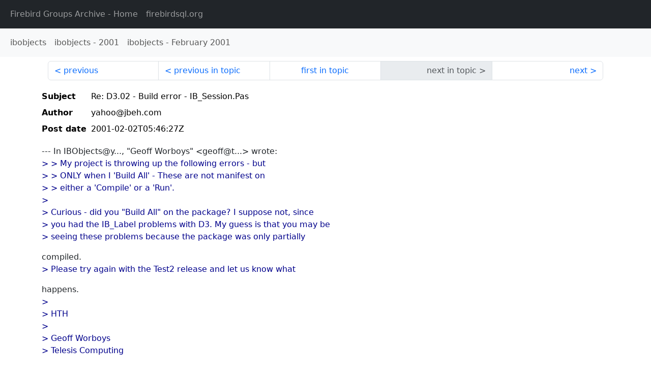

--- FILE ---
content_type: text/html
request_url: http://fb-list-archive.s3-website-eu-west-1.amazonaws.com/ibobjects/2001/2/3240.html
body_size: 1639
content:
<!DOCTYPE html>
<html lang="en">
<head>
    <meta charset="utf-8"/>
    <meta name="viewport" content="width=device-width, initial-scale=1">
    <link href="https://cdn.jsdelivr.net/npm/bootstrap@5.3.3/dist/css/bootstrap.min.css" rel="stylesheet" integrity="sha384-QWTKZyjpPEjISv5WaRU9OFeRpok6YctnYmDr5pNlyT2bRjXh0JMhjY6hW+ALEwIH" crossorigin="anonymous">
    <link href="../../../archive-style.css" rel="stylesheet" type="text/css"/>
    <link rel="canonical" href="http://fb-list-archive.s3-website-eu-west-1.amazonaws.com/ibobjects/2001/2/3240.html"/>
    <title>ibobjects - Re: D3.02 - Build error - IB_Session.Pas</title>
</head>
<body id="message" class="d-flex flex-column h-100">
<header class="archive-nav">
    <nav class="navbar navbar-expand-lg bg-dark site-menu" data-bs-theme="dark">
        <div class="container-fluid">
            <ul class="navbar-nav">
                <li class="nav-item site-root"><a class="nav-link" href="../../../"><span class="site-name">Firebird Groups Archive</span> - Home</a></li>
                <li class="nav-item parent-site"><a class="nav-link" href="https://www.firebirdsql.org/"><span class="site-name">firebirdsql.org</span></a></li>
            </ul>
        </div>
    </nav>
    <nav class="navbar navbar-expand-lg navbar-light bg-light group-nav">
        <div class="container-fluid">
            <ul class="navbar-nav">
                <li class="nav-item group-root"><a class="nav-link" href="../../index.html"><span class="group-name">ibobjects</span></a></li>
                <li class="nav-item group-year"><a class="nav-link" href="../index.html"><span class="group-name">ibobjects</span> - <span class="year">2001</span></a></li>
                <li class="nav-item group-year-month"><a class="nav-link" href="./index.html"><span class="group-name">ibobjects</span> - <span class="month">February 2001</span></a></li>
            </ul>
        </div>
    </nav>
</header>
<main role="main" class="flex-shrink-0">
    <div class="container">
        <nav class="my-sm-2 msg-nav content-nav-top">
            <div class="container-fluid">
                <ul class="pagination">
                    <li class="page-item previous previous-in-time">
                        <a class="page-link h-100" href="../../2001/2/3239.html">previous</a>
                    </li>
                    <li class="page-item previous previous-in-topic">
                        <a class="page-link h-100" href="../../2001/2/3227.html">previous in topic</a>
                    </li>
                    <li class="page-item first-in-topic"><a class="page-link h-100" href="../../2001/2/3227.html">first in topic</a></li>
                    <li class="page-item disabled next next-in-topic">
                        <span class="page-link h-100">next in topic</span>
                    </li>
                    <li class="page-item next next-in-time">
                        <a class="page-link h-100" href="../../2001/2/3241.html">next</a>
                    </li>
                </ul>
            </div>
        </nav>
        <div class="msg">
            <div class="msg-header">
                <table class="table table-borderless table-sm">
                    <colgroup>
                        <col class="col-1 msg-header-name">
                        <col class="msg-header-value">
                    </colgroup>
                    <tr class="msg-subject">
                        <th scope="row" class="ps-sm-0 text-nowrap msg-header-name">Subject</th>
                        <td class="msg-header-value subject">Re: D3.02 - Build error - IB_Session.Pas</td>
                    </tr>
                    <tr class="msg-author">
                        <th scope="row" class="ps-sm-0 text-nowrap msg-header-name">Author</th>
                        <td class="msg-header-value author">yahoo@jbeh.com</td>
                    </tr>
                    <tr class="msg-postdate">
                        <th scope="row" class="ps-sm-0 text-nowrap msg-header-name">Post date</th>
                        <td class="msg-header-value date-time">2001-02-02T05:46:27Z</td>
                    </tr>
                </table>
            </div>
            <div class="my-sm-2 msg-body">
<div id="ygrps-yiv-1397869984">--- In IBObjects@y..., "Geoff Worboys" &lt;geoff@t...&gt; wrote:<br>
<blockquote><span title="ireply"> &gt; &gt; My project is throwing up the following errors - but<br>
&gt; &gt; ONLY when I 'Build All' - These are not manifest on<br>
&gt; &gt; either a 'Compile' or a 'Run'.<br>
&gt; <br>
&gt; Curious - did you "Build All" on the package?  I suppose not, since<br>
&gt; you had the IB_Label problems with D3.  My guess is that you may be<br>
&gt; seeing these problems because the package was only partially <br>
 </span></blockquote>compiled.<br>
<blockquote><span title="ireply"> &gt; Please try again with the Test2 release and let us know what <br>
 </span></blockquote>happens.<br>
<blockquote><span title="ireply"> &gt; <br>
&gt; HTH<br>
&gt; <br>
&gt; Geoff Worboys<br>
&gt; Telesis Computing<br>
<br>
 </span></blockquote>OK - Will do<br>
<br>
Ta</div>
            </div>
        </div>
        <nav class="my-sm-2 msg-nav content-nav-bottom">
            <div class="container-fluid">
                <ul class="pagination">
                    <li class="page-item previous previous-in-time">
                        <a class="page-link h-100" href="../../2001/2/3239.html">previous</a>
                    </li>
                    <li class="page-item previous previous-in-topic">
                        <a class="page-link h-100" href="../../2001/2/3227.html">previous in topic</a>
                    </li>
                    <li class="page-item first-in-topic"><a class="page-link h-100" href="../../2001/2/3227.html">first in topic</a></li>
                    <li class="page-item disabled next next-in-topic">
                        <span class="page-link h-100">next in topic</span>
                    </li>
                    <li class="page-item next next-in-time">
                        <a class="page-link h-100" href="../../2001/2/3241.html">next</a>
                    </li>
                </ul>
            </div>
        </nav>
    </div>
</main>
</body>
</html>